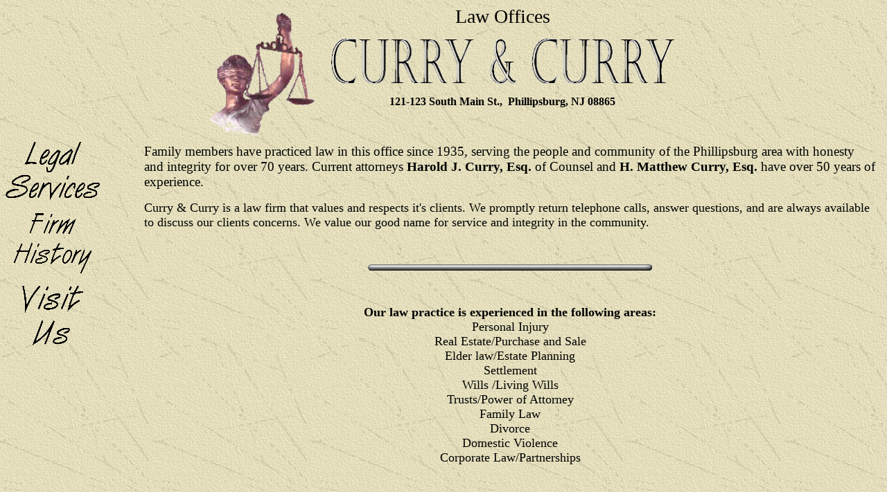

--- FILE ---
content_type: text/html
request_url: http://currylaw.com/
body_size: 7782
content:
<html>
<head>
	<title>Legal services, Estate, Real Estate, Wills, Divorce. Lawyer Curry & Curry, Phillipsburg, NJ</title>

	
	
	
<meta name="keywords" content="Legal, Law, Lawfirm, Lawyers, Lawyer, Divorce, Wills, Trust, Corporate, Partnerships, Realestate, Real Estate, Curry, Attorneys, Personal Injury, Litigation, Phillipsburg, Warren County, Clinton, Alpha, Bloomsbury, New Jersey, legal, law, lawyer, lawfirm, Divorce, wills, trust, Corporate, Partnerships, realestate, Real Estate, Curry, Attorneys, Personal Injury, Litigation, Phillipsburg, Warren County, Clinton, Alpha, Bloomsbury, New Jersey, NJ, Legal, Law, Lawfirm, Divorce, Wills, Trust, Corporate, Partnerships, Realestate, Real Estate, Curry, Attorneys, Personal Injury, Litigation, Phillipsburg, Warren County, Hunterdon, Clinton, Alpha, Bloomsbury, New Jersey, NJ, Legal, Law, Lawfirm, Lawyer, Divorce, Wills, Trust, Corporate, Partnerships, Realestate, Real Estate, Curry, Attorneys, Personal Injury, Litigation, Phillipsburg, Warren County, Clinton, Alpha, Bloomsbury, New Jersey, NJ, Hunterdon">
<meta name="description" content="Curry Law, lawyer specializing in Estate law, Real Estate, Divorce, Wills, Trusts, Personal Injury, Litigation -legal advice for Phillipsburg New Jersey Warren Hunterdon County NJ.">
<meta http-equiv="Site-Enter" content="blendTrans(Duration=5.0)">
<meta name="Microsoft Theme" content="none"><meta name="Microsoft Border" content="tl"></head>
<body background="images/exptextb.jpg" bgproperties="fixed">
<!-- START HOME FREE HEADER CODE -->
<!-- END HOME FREE HEADER CODE -->
<!--msnavigation--><table border="0" cellpadding="0" cellspacing="0" width="100%"><tr><td><font face="book antiqua, times new roman, times" mstheme>
<div align="center"><center>
</font mstheme><table border="0" cellpadding="0" width="699" height="196" cellspacing="0">
  <tr>
    <td width="152" height="196" align="center"><font face="book antiqua, times new roman, times" mstheme><img src="images/justice3.gif" alt="justice3.gif (10258 bytes)" WIDTH="170" HEIGHT="188"></font mstheme></td>
    <td width="547" height="196" align="center" valign="top"><font face="book antiqua, times new roman, times" mstheme><p align="center"><big><big><big><font face="Castellar">Law Offices</font></big></big></big></p>
    <p align="center"><img src="images/logo.gif" width="495" height="66" alt="logo.gif (3440 bytes)"></p>
    <p align="center"><strong><font face="Times New Roman"><span style="line-height: -22px">121-123
    South Main St.,� </span></font><font face="Times New Roman" color="#000000"><span style="line-height: -22px; margin-top: 1px">Phillipsburg, NJ 08865</span></font></strong></font mstheme></td>
  </tr>
</table><font face="book antiqua, times new roman, times" mstheme>
</center></div>
</font mstheme></td></tr><!--msnavigation--></table><!--msnavigation--><table border="0" cellpadding="0" cellspacing="0" width="100%"><tr><td valign="top" width="1%"><font face="book antiqua, times new roman, times" mstheme>
<p><a href="serv02b.htm"><img src="images/legaleagle.gif" alt="legaleagle.gif (9810 bytes)" style="border: medium none" WIDTH="139" HEIGHT="88"></a></p>
<p><a href="firmhist.htm"><img src="images/Firmhist.gif" alt="Firmhist.gif (1677 bytes)" style="border: medium none" WIDTH="136" HEIGHT="88"></a></p>
<p><a href="directions.htm"><img src="images/visusmv.gif" alt="visusmv.gif (9110 bytes)" style="border: medium none" WIDTH="168" HEIGHT="100"></p>
</font mstheme></td><td valign="top" width="24"></td><!--msnavigation--><td valign="top">
<div align="center"><center>
<table border="0" cellpadding="0" width="100%" cellspacing="8" height="618">
  <tr>
    <td width="85%" rowspan="2" height="618"><font face="Times New Roman"><big>Family members
    have practiced law in this office since 1935, serving the people and community
    of the Phillipsburg area with honesty and integrity for over 70 years. Current attorneys <strong>Harold
    J. Curry, Esq.</strong> of Counsel and <strong>H. Matthew Curry, Esq.</strong> have over 50 years of
    experience.� </big></font><font SIZE="2">
    <p></font><font size="4">Curry & Curry
    is a law firm that values and respects it's clients.  We promptly return telephone calls,
    answer questions, and are always available to discuss our clients concerns.  We value our
    good name for service and integrity in the community. </font></p>
    <p align="center">�</p>
    <p align="center"><img src="images/grline.gif" alt="WB00681_.gif (2716 bytes)" WIDTH="410" HEIGHT="9"></p>
    <p><font size="3">�</p>
    <p align="center"></font><font face="Times New Roman"><strong><font size="4">Our law
    practice is experienced in the following areas:</font><font SIZE="2"><br>
    </font></strong></font><font size="4">Personal Injury<br>
    Real Estate/Purchase and Sale<br>
    Elder law/Estate Planning<br>
    Settlement<br>
    Wills /Living Wills<br>
    Trusts/Power of Attorney<br>
    Family Law<br>
    Divorce<br>
    Domestic Violence<br>
    Corporate Law/Partnerships<br>
    </font><font SIZE="2"></p>
    <p>�</font><br>
    <font SIZE="2"></font></p>
    <font SIZE="2"><p align="center"><img src="images/grline.gif" alt="WB00681_.gif (2716 bytes)" WIDTH="410" HEIGHT="9"></p>
    <p align="center">�</p>
    <p><big>Our offices are located in historic downtown Phillipsburg, next to PNC Bank.� We are open�Monday through Friday 9:00am to 5:00pm. </big>
    <dl>
      <dt><big><strong>Telephone</strong> </big></dt>
      <dd><big>908-859-4200</big></dd>
      <dt><big><strong>FAX</strong> </big></dt>
      <dd><big>908-859-5908</big> </dd>
      <dt><big><strong>Postal address</strong></big></dt>
      <dt><big>���������</big><strong>121-123 South
        Main St.</strong></dt>
      <dt><big>�������� Phillipsburg, NJ 08865 </big></dt>
      <dt><big><strong>Email</strong> </big></dt>
      <dd>Click here to send� <a href="mailcurrylaw.html">email:curry&curry</a><br>
        </font></dd>
    </dl>
    </td>
  </tr>
</table>
</center></div>
<p align="center">Send mail to <a href="mailto:currylaw4200@yahoo.com">webmaster</a> with
questions or comments about this web site.<br>
Last modified: <!--webbot bot="TimeStamp" s-type="EDITED" s-format="%B %d, %Y" startspan -->
 March, 2006 <br>
<br>
Vistors: <a href="http://currylaw.com/cgi-bin/signup" target=_blank><img src=/fs_img/count/odometer/1.gif style='border:0px'  alt=1><img src=/fs_img/count/odometer/3.gif style='border:0px'  alt=3><img src=/fs_img/count/odometer/2.gif style='border:0px'  alt=2><img src=/fs_img/count/odometer/3.gif style='border:0px'  alt=3><img src=/fs_img/count/odometer/4.gif style='border:0px'  alt=4><img src=/fs_img/count/odometer/6.gif style='border:0px'  alt=6></a>
<!--msnavigation--></td></tr><!--msnavigation--></table>
<p>***The Information on this page and all other pages in conjunction with the Law Offices of Curry & Curry are for informational purposes only. These pages DO NOT constitute as legal advice. Transmission or receipt of any materials from this site DOES NOT create an
attorney - client relationship.***
The advertisements contained herein are not in any way affiliated with the Law Offices of
Curry & Curry, nor do they constitute any endorsement from this law firm.</p>
<!-- START HOME FREE FOOTER CODE -->
<!-- END HOME FREE FOOTER CODE -->
<script type="text/javascript"><!--
function SiteStats_1506(){
var t=new Date();
var u='http://currylaw.com/cgi-bin/sitestats.gif?p='+escape(location.href)+';r='+escape(document.referrer)+';t='+t.getTime();
var I=new Image(1,1);  I.src=u;
 }
 SiteStats_1506();
//--></script><noscript><img src="http://currylaw.com/cgi-bin/sitestats.gif?p=http%3A%2F%2Fcurrylaw.com%2Findex.htm;r=-;t=1506;" width=1 height=1 alt="sitestats"></noscript>
</body>
</html>
